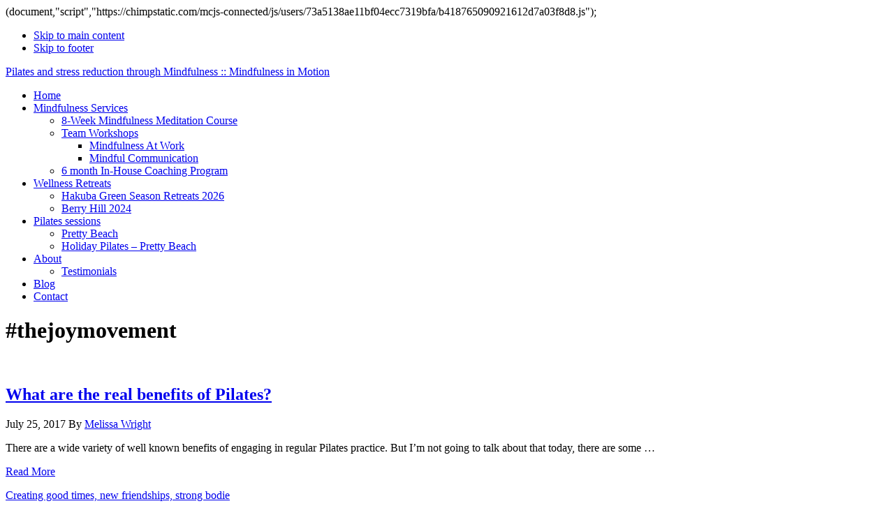

--- FILE ---
content_type: text/html; charset=UTF-8
request_url: https://www.melissawright.com.au/tag/thejoymovement/
body_size: 11016
content:
<!DOCTYPE html><html lang="en-AU"><head ><meta charset="UTF-8" /><link rel="preconnect" href="https://fonts.gstatic.com/" crossorigin /><script src="[data-uri]" defer></script><script data-optimized="1" src="https://www.melissawright.com.au/wp-content/plugins/litespeed-cache/assets/js/webfontloader.min.js" defer></script><link data-optimized="2" rel="stylesheet" href="https://www.melissawright.com.au/wp-content/litespeed/css/3ca8572883c6be33716af4ceeacf9193.css?ver=d72a2" /><meta name="viewport" content="width=device-width, initial-scale=1" /><meta name='robots' content='index, follow, max-image-preview:large, max-snippet:-1, max-video-preview:-1' /><title>#thejoymovement Archives - Pilates and stress reduction through Mindfulness :: Mindfulness in Motion</title><link rel="canonical" href="https://www.melissawright.com.au/tag/thejoymovement/" /><meta property="og:locale" content="en_US" /><meta property="og:type" content="article" /><meta property="og:title" content="#thejoymovement Archives - Pilates and stress reduction through Mindfulness :: Mindfulness in Motion" /><meta property="og:url" content="https://www.melissawright.com.au/tag/thejoymovement/" /><meta property="og:site_name" content="Pilates and stress reduction through Mindfulness :: Mindfulness in Motion" /><meta name="twitter:card" content="summary_large_image" /><meta name="twitter:site" content="@centralppilates" /> <script type="application/ld+json" class="yoast-schema-graph">{"@context":"https://schema.org","@graph":[{"@type":"CollectionPage","@id":"https://www.melissawright.com.au/tag/thejoymovement/","url":"https://www.melissawright.com.au/tag/thejoymovement/","name":"#thejoymovement Archives - Pilates and stress reduction through Mindfulness :: Mindfulness in Motion","isPartOf":{"@id":"https://www.melissawright.com.au/#website"},"primaryImageOfPage":{"@id":"https://www.melissawright.com.au/tag/thejoymovement/#primaryimage"},"image":{"@id":"https://www.melissawright.com.au/tag/thejoymovement/#primaryimage"},"thumbnailUrl":"https://www.melissawright.com.au/wp-content/uploads/2018/01/B3AE4A4B-56C5-4537-B3E4-FF83F94642CC.jpg","inLanguage":"en-AU"},{"@type":"ImageObject","inLanguage":"en-AU","@id":"https://www.melissawright.com.au/tag/thejoymovement/#primaryimage","url":"https://www.melissawright.com.au/wp-content/uploads/2018/01/B3AE4A4B-56C5-4537-B3E4-FF83F94642CC.jpg","contentUrl":"https://www.melissawright.com.au/wp-content/uploads/2018/01/B3AE4A4B-56C5-4537-B3E4-FF83F94642CC.jpg","width":3088,"height":2320},{"@type":"WebSite","@id":"https://www.melissawright.com.au/#website","url":"https://www.melissawright.com.au/","name":"Pilates and stress reduction through Mindfulness :: Mindfulness in Motion","description":"Reduce your stress through mindfulness and Pilates","potentialAction":[{"@type":"SearchAction","target":{"@type":"EntryPoint","urlTemplate":"https://www.melissawright.com.au/?s={search_term_string}"},"query-input":"required name=search_term_string"}],"inLanguage":"en-AU"}]}</script> <link rel='dns-prefetch' href='//maxcdn.bootstrapcdn.com' /><link rel='dns-prefetch' href='//code.ionicframework.com' /><link rel='dns-prefetch' href='//fonts.googleapis.com' /><link rel="alternate" type="application/rss+xml" title="Pilates and stress reduction through Mindfulness :: Mindfulness in Motion &raquo; Feed" href="https://www.melissawright.com.au/feed/" /><link rel="alternate" type="application/rss+xml" title="Pilates and stress reduction through Mindfulness :: Mindfulness in Motion &raquo; Comments Feed" href="https://www.melissawright.com.au/comments/feed/" /><link rel="alternate" type="application/rss+xml" title="Pilates and stress reduction through Mindfulness :: Mindfulness in Motion &raquo; #thejoymovement Tag Feed" href="https://www.melissawright.com.au/tag/thejoymovement/feed/" />
 <script type="text/javascript" src="https://www.melissawright.com.au/wp-includes/js/jquery/jquery.min.js" id="jquery-core-js"></script> <link rel="https://api.w.org/" href="https://www.melissawright.com.au/wp-json/" /><link rel="alternate" type="application/json" href="https://www.melissawright.com.au/wp-json/wp/v2/tags/71" /><link rel="EditURI" type="application/rsd+xml" title="RSD" href="https://www.melissawright.com.au/xmlrpc.php?rsd" /><meta name="generator" content="WordPress 6.5.7" /><link rel="pingback" href="https://www.melissawright.com.au/xmlrpc.php" />
(document,"script","https://chimpstatic.com/mcjs-connected/js/users/73a5138ae11bf04ecc7319bfa/b418765090921612d7a03f8d8.js");</script> <script>!function(f,b,e,v,n,t,s){if(f.fbq)return;n=f.fbq=function(){n.callMethod?
n.callMethod.apply(n,arguments):n.queue.push(arguments)};if(!f._fbq)f._fbq=n;
n.push=n;n.loaded=!0;n.version='2.0';n.queue=[];t=b.createElement(e);t.async=!0;
t.src=v;s=b.getElementsByTagName(e)[0];s.parentNode.insertBefore(t,s)}(window,
document,'script','https://connect.facebook.net/en_US/fbevents.js');
fbq('init', '1655920868015471', {}, {
    "agent": "wordpress-6.5.7-1.7.5"
});

fbq('track', 'PageView', {
    "source": "wordpress",
    "version": "6.5.7",
    "pluginVersion": "1.7.5"
});

<!-- Support AJAX add to cart -->
if(typeof jQuery != 'undefined') {
  jQuery(document).ready(function($){
    jQuery('body').on('added_to_cart', function(event) {

      // Ajax action.
      $.get('?wc-ajax=fb_inject_add_to_cart_event', function(data) {
        $('head').append(data);
      });

    });
  });
}
<!-- End Support AJAX add to cart</script> <noscript>
<img height="1" width="1" style="display:none"
src="https://www.facebook.com/tr?id=1655920868015471&ev=PageView&noscript=1"/>
</noscript><link rel="icon" href="https://www.melissawright.com.au/wp-content/uploads/2020/08/cropped-android-chrome-512x512-1-32x32.png" sizes="32x32" /><link rel="icon" href="https://www.melissawright.com.au/wp-content/uploads/2020/08/cropped-android-chrome-512x512-1-192x192.png" sizes="192x192" /><link rel="apple-touch-icon" href="https://www.melissawright.com.au/wp-content/uploads/2020/08/cropped-android-chrome-512x512-1-180x180.png" /><meta name="msapplication-TileImage" content="https://www.melissawright.com.au/wp-content/uploads/2020/08/cropped-android-chrome-512x512-1-270x270.png" /></head><body class="archive tag tag-thejoymovement tag-71 custom-header header-image header-full-width full-width-content genesis-breadcrumbs-hidden genesis-footer-widgets-visible"><div class="site-container"><ul class="genesis-skip-link"><li><a href="#genesis-content" class="screen-reader-shortcut"> Skip to main content</a></li><li><a href="#genesis-footer-widgets" class="screen-reader-shortcut"> Skip to footer</a></li></ul><header class="site-header"><div class="wrap"><div class="title-area"><p class="site-title"><a href="https://www.melissawright.com.au/">Pilates and stress reduction through Mindfulness :: Mindfulness in Motion</a></p></div><nav class="nav-secondary" aria-label="Secondary"><div class="wrap"><ul id="menu-menu" class="menu genesis-nav-menu menu-secondary js-superfish"><li id="menu-item-3120" class="menu-item menu-item-type-post_type menu-item-object-page menu-item-home menu-item-3120"><a href="https://www.melissawright.com.au/"><span >Home</span></a></li><li id="menu-item-2542" class="menu-item menu-item-type-post_type menu-item-object-page menu-item-has-children menu-item-2542"><a href="https://www.melissawright.com.au/coaching-packages/"><span >Mindfulness Services</span></a><ul class="sub-menu"><li id="menu-item-3180" class="menu-item menu-item-type-post_type menu-item-object-page menu-item-3180"><a href="https://www.melissawright.com.au/coaching-packages/thespacesinbewteen/"><span >8-Week Mindfulness Meditation Course</span></a></li><li id="menu-item-3144" class="menu-item menu-item-type-post_type menu-item-object-page menu-item-has-children menu-item-3144"><a href="https://www.melissawright.com.au/coaching-packages/team-workshops/"><span >Team Workshops</span></a><ul class="sub-menu"><li id="menu-item-2582" class="menu-item menu-item-type-post_type menu-item-object-page menu-item-2582"><a href="https://www.melissawright.com.au/mindfulness-at-work/"><span >Mindfulness At Work</span></a></li><li id="menu-item-2959" class="menu-item menu-item-type-post_type menu-item-object-page menu-item-2959"><a href="https://www.melissawright.com.au/coaching-packages/mindful-communication/"><span >Mindful Communication</span></a></li></ul></li><li id="menu-item-3178" class="menu-item menu-item-type-post_type menu-item-object-page menu-item-3178"><a href="https://www.melissawright.com.au/coaching-packages/6-month-in-house-coaching-program/"><span >6 month In-House Coaching Program</span></a></li></ul></li><li id="menu-item-3092" class="menu-item menu-item-type-post_type menu-item-object-page menu-item-has-children menu-item-3092"><a href="https://www.melissawright.com.au/reformer-retreat/"><span >Wellness Retreats</span></a><ul class="sub-menu"><li id="menu-item-3240" class="menu-item menu-item-type-post_type menu-item-object-page menu-item-3240"><a href="https://www.melissawright.com.au/hakuba-green-season-retreats/"><span >Hakuba Green Season Retreats 2026</span></a></li><li id="menu-item-3131" class="menu-item menu-item-type-post_type menu-item-object-page menu-item-3131"><a href="https://www.melissawright.com.au/reformer-retreat/"><span >Berry Hill 2024</span></a></li></ul></li><li id="menu-item-2776" class="menu-item menu-item-type-post_type menu-item-object-page menu-item-has-children menu-item-2776"><a href="https://www.melissawright.com.au/pilates-central-coast/"><span >Pilates sessions</span></a><ul class="sub-menu"><li id="menu-item-2892" class="menu-item menu-item-type-post_type menu-item-object-page menu-item-2892"><a href="https://www.melissawright.com.au/pilates-central-coast/pilates-at-pretty-beach/"><span >Pretty Beach</span></a></li><li id="menu-item-3230" class="menu-item menu-item-type-post_type menu-item-object-page menu-item-3230"><a href="https://www.melissawright.com.au/pilates-central-coast/holiday-pilates-pretty-beach/"><span >Holiday Pilates – Pretty Beach</span></a></li></ul></li><li id="menu-item-2484" class="menu-item menu-item-type-post_type menu-item-object-page menu-item-has-children menu-item-2484"><a href="https://www.melissawright.com.au/about/"><span >About</span></a><ul class="sub-menu"><li id="menu-item-2479" class="menu-item menu-item-type-post_type menu-item-object-page menu-item-2479"><a href="https://www.melissawright.com.au/testimonials/"><span >Testimonials</span></a></li></ul></li><li id="menu-item-2653" class="menu-item menu-item-type-post_type menu-item-object-page current_page_parent menu-item-2653"><a href="https://www.melissawright.com.au/newsletter/"><span >Blog</span></a></li><li id="menu-item-2989" class="menu-item menu-item-type-post_type menu-item-object-page menu-item-2989"><a href="https://www.melissawright.com.au/contact/"><span >Contact</span></a></li></ul></div></nav></div></header><div class="site-inner"><div class="wrap"><div class="content-sidebar-wrap"><main class="content" id="genesis-content"><div class="archive-description taxonomy-archive-description taxonomy-description"><h1 class="archive-title">#thejoymovement</h1></div><article class="post-1464 post type-post status-publish format-standard has-post-thumbnail category-blog tag-breath tag-happiness tag-happy tag-healingthroughmovement tag-josephpilates tag-pilates tag-thejoymovement entry" aria-label="What are the real benefits of Pilates?"><a class="entry-image-link" href="https://www.melissawright.com.au/real-benefits-pilates/" aria-hidden="true" tabindex="-1"><img width="600" height="900" src="https://www.melissawright.com.au/wp-content/uploads/2018/01/B3AE4A4B-56C5-4537-B3E4-FF83F94642CC-600x900.jpg" class="alignleft post-image entry-image" alt="" decoding="async" /></a><header class="entry-header"><h2 class="entry-title"><a class="entry-title-link" rel="bookmark" href="https://www.melissawright.com.au/real-benefits-pilates/">What are the real benefits of Pilates?</a></h2><p class="entry-meta"><time class="entry-time">July 25, 2017</time> By <span class="entry-author"><a href="https://www.melissawright.com.au/author/melwright/" class="entry-author-link" rel="author"><span class="entry-author-name">Melissa Wright</span></a></span></p></header><div class="entry-content"><p>There are a wide variety of well known benefits of engaging in regular Pilates practice. But I’m not going to talk about that today, there are some &#x02026;</p><p><a class="more-link button arrow-right" href="https://www.melissawright.com.au/real-benefits-pilates/">Read More</a></p></div></article></main></div></div></div><div class="insta"><div id="sb_instagram"  class="sbi sbi_mob_col_3 sbi_tab_col_3 sbi_col_6 sbi_width_resp" style="padding-bottom: 2px;" data-feedid="*1"  data-res="auto" data-cols="6" data-colsmobile="3" data-colstablet="3" data-num="6" data-nummobile="3" data-item-padding="1" data-shortcode-atts="{&quot;feed&quot;:&quot;1&quot;}"  data-postid="1464" data-locatornonce="c3166bfade" data-sbi-flags="favorLocal"><div id="sbi_images"  style="gap: 2px;"><div class="sbi_item sbi_type_video sbi_new sbi_transition" id="sbi_17957299439841927" data-date="1733000930"><div class="sbi_photo_wrap">
<a class="sbi_photo" href="https://www.instagram.com/reel/DDAo6S8Tv0S/" target="_blank" rel="noopener nofollow" data-full-res="https://scontent-syd2-1.cdninstagram.com/v/t51.71878-15/468954407_567160349598818_1898327002312957632_n.jpg?_nc_cat=111&#038;ccb=1-7&#038;_nc_sid=18de74&#038;_nc_ohc=9dxC_2ZRUTAQ7kNvgGTIVnr&#038;_nc_zt=23&#038;_nc_ht=scontent-syd2-1.cdninstagram.com&#038;edm=ANo9K5cEAAAA&#038;_nc_gid=AJSRuaQjRQxNvZHhLDD5yyO&#038;oh=00_AYBdnFbxL_GCTt3oSCmL5ifquX_PlUZpPQjbKukxoRr_pQ&#038;oe=6756810C" data-img-src-set="{&quot;d&quot;:&quot;https:\/\/scontent-syd2-1.cdninstagram.com\/v\/t51.71878-15\/468954407_567160349598818_1898327002312957632_n.jpg?_nc_cat=111&amp;ccb=1-7&amp;_nc_sid=18de74&amp;_nc_ohc=9dxC_2ZRUTAQ7kNvgGTIVnr&amp;_nc_zt=23&amp;_nc_ht=scontent-syd2-1.cdninstagram.com&amp;edm=ANo9K5cEAAAA&amp;_nc_gid=AJSRuaQjRQxNvZHhLDD5yyO&amp;oh=00_AYBdnFbxL_GCTt3oSCmL5ifquX_PlUZpPQjbKukxoRr_pQ&amp;oe=6756810C&quot;,&quot;150&quot;:&quot;https:\/\/scontent-syd2-1.cdninstagram.com\/v\/t51.71878-15\/468954407_567160349598818_1898327002312957632_n.jpg?_nc_cat=111&amp;ccb=1-7&amp;_nc_sid=18de74&amp;_nc_ohc=9dxC_2ZRUTAQ7kNvgGTIVnr&amp;_nc_zt=23&amp;_nc_ht=scontent-syd2-1.cdninstagram.com&amp;edm=ANo9K5cEAAAA&amp;_nc_gid=AJSRuaQjRQxNvZHhLDD5yyO&amp;oh=00_AYBdnFbxL_GCTt3oSCmL5ifquX_PlUZpPQjbKukxoRr_pQ&amp;oe=6756810C&quot;,&quot;320&quot;:&quot;https:\/\/scontent-syd2-1.cdninstagram.com\/v\/t51.71878-15\/468954407_567160349598818_1898327002312957632_n.jpg?_nc_cat=111&amp;ccb=1-7&amp;_nc_sid=18de74&amp;_nc_ohc=9dxC_2ZRUTAQ7kNvgGTIVnr&amp;_nc_zt=23&amp;_nc_ht=scontent-syd2-1.cdninstagram.com&amp;edm=ANo9K5cEAAAA&amp;_nc_gid=AJSRuaQjRQxNvZHhLDD5yyO&amp;oh=00_AYBdnFbxL_GCTt3oSCmL5ifquX_PlUZpPQjbKukxoRr_pQ&amp;oe=6756810C&quot;,&quot;640&quot;:&quot;https:\/\/scontent-syd2-1.cdninstagram.com\/v\/t51.71878-15\/468954407_567160349598818_1898327002312957632_n.jpg?_nc_cat=111&amp;ccb=1-7&amp;_nc_sid=18de74&amp;_nc_ohc=9dxC_2ZRUTAQ7kNvgGTIVnr&amp;_nc_zt=23&amp;_nc_ht=scontent-syd2-1.cdninstagram.com&amp;edm=ANo9K5cEAAAA&amp;_nc_gid=AJSRuaQjRQxNvZHhLDD5yyO&amp;oh=00_AYBdnFbxL_GCTt3oSCmL5ifquX_PlUZpPQjbKukxoRr_pQ&amp;oe=6756810C&quot;}">
<span class="sbi-screenreader">Creating good times, new friendships, strong bodie</span>
<svg style="color: rgba(255,255,255,1)" class="svg-inline--fa fa-play fa-w-14 sbi_playbtn" aria-label="Play" aria-hidden="true" data-fa-processed="" data-prefix="fa" data-icon="play" role="presentation" xmlns="http://www.w3.org/2000/svg" viewBox="0 0 448 512"><path fill="currentColor" d="M424.4 214.7L72.4 6.6C43.8-10.3 0 6.1 0 47.9V464c0 37.5 40.7 60.1 72.4 41.3l352-208c31.4-18.5 31.5-64.1 0-82.6z"></path></svg>            <img src="https://www.melissawright.com.au/wp-content/plugins/instagram-feed/img/placeholder.png" alt="Creating good times, new friendships, strong bodies, calm minds. @pilates_escape#pilatesescape #pilatesretreat @melissawright.com.au @the_pilates_nook">
</a></div></div><div class="sbi_item sbi_type_video sbi_new sbi_transition" id="sbi_18015787925391696" data-date="1732683850"><div class="sbi_photo_wrap">
<a class="sbi_photo" href="https://www.instagram.com/reel/DC3MHDLSwES/" target="_blank" rel="noopener nofollow" data-full-res="https://scontent-syd2-1.cdninstagram.com/v/t51.71878-15/468158444_557552626904879_4527923493775877396_n.jpg?_nc_cat=106&#038;ccb=1-7&#038;_nc_sid=18de74&#038;_nc_ohc=jOh50naXCZoQ7kNvgHncufL&#038;_nc_zt=23&#038;_nc_ht=scontent-syd2-1.cdninstagram.com&#038;edm=ANo9K5cEAAAA&#038;_nc_gid=AJSRuaQjRQxNvZHhLDD5yyO&#038;oh=00_AYDQR4weSDtLIs3RKFx_5vLaypyvDOqW3vD6lbOWpr-J7A&#038;oe=67565EDC" data-img-src-set="{&quot;d&quot;:&quot;https:\/\/scontent-syd2-1.cdninstagram.com\/v\/t51.71878-15\/468158444_557552626904879_4527923493775877396_n.jpg?_nc_cat=106&amp;ccb=1-7&amp;_nc_sid=18de74&amp;_nc_ohc=jOh50naXCZoQ7kNvgHncufL&amp;_nc_zt=23&amp;_nc_ht=scontent-syd2-1.cdninstagram.com&amp;edm=ANo9K5cEAAAA&amp;_nc_gid=AJSRuaQjRQxNvZHhLDD5yyO&amp;oh=00_AYDQR4weSDtLIs3RKFx_5vLaypyvDOqW3vD6lbOWpr-J7A&amp;oe=67565EDC&quot;,&quot;150&quot;:&quot;https:\/\/scontent-syd2-1.cdninstagram.com\/v\/t51.71878-15\/468158444_557552626904879_4527923493775877396_n.jpg?_nc_cat=106&amp;ccb=1-7&amp;_nc_sid=18de74&amp;_nc_ohc=jOh50naXCZoQ7kNvgHncufL&amp;_nc_zt=23&amp;_nc_ht=scontent-syd2-1.cdninstagram.com&amp;edm=ANo9K5cEAAAA&amp;_nc_gid=AJSRuaQjRQxNvZHhLDD5yyO&amp;oh=00_AYDQR4weSDtLIs3RKFx_5vLaypyvDOqW3vD6lbOWpr-J7A&amp;oe=67565EDC&quot;,&quot;320&quot;:&quot;https:\/\/scontent-syd2-1.cdninstagram.com\/v\/t51.71878-15\/468158444_557552626904879_4527923493775877396_n.jpg?_nc_cat=106&amp;ccb=1-7&amp;_nc_sid=18de74&amp;_nc_ohc=jOh50naXCZoQ7kNvgHncufL&amp;_nc_zt=23&amp;_nc_ht=scontent-syd2-1.cdninstagram.com&amp;edm=ANo9K5cEAAAA&amp;_nc_gid=AJSRuaQjRQxNvZHhLDD5yyO&amp;oh=00_AYDQR4weSDtLIs3RKFx_5vLaypyvDOqW3vD6lbOWpr-J7A&amp;oe=67565EDC&quot;,&quot;640&quot;:&quot;https:\/\/scontent-syd2-1.cdninstagram.com\/v\/t51.71878-15\/468158444_557552626904879_4527923493775877396_n.jpg?_nc_cat=106&amp;ccb=1-7&amp;_nc_sid=18de74&amp;_nc_ohc=jOh50naXCZoQ7kNvgHncufL&amp;_nc_zt=23&amp;_nc_ht=scontent-syd2-1.cdninstagram.com&amp;edm=ANo9K5cEAAAA&amp;_nc_gid=AJSRuaQjRQxNvZHhLDD5yyO&amp;oh=00_AYDQR4weSDtLIs3RKFx_5vLaypyvDOqW3vD6lbOWpr-J7A&amp;oe=67565EDC&quot;}">
<span class="sbi-screenreader">You can now find me in #rosebay teaching in @amyho</span>
<svg style="color: rgba(255,255,255,1)" class="svg-inline--fa fa-play fa-w-14 sbi_playbtn" aria-label="Play" aria-hidden="true" data-fa-processed="" data-prefix="fa" data-icon="play" role="presentation" xmlns="http://www.w3.org/2000/svg" viewBox="0 0 448 512"><path fill="currentColor" d="M424.4 214.7L72.4 6.6C43.8-10.3 0 6.1 0 47.9V464c0 37.5 40.7 60.1 72.4 41.3l352-208c31.4-18.5 31.5-64.1 0-82.6z"></path></svg>            <img src="https://www.melissawright.com.au/wp-content/plugins/instagram-feed/img/placeholder.png" alt="You can now find me in #rosebay teaching in @amyhotzpilates studio 💕 every Wednesday &amp; ThursdayWhat a beautiful morning ☀️with lovely clients#rosebay #rosebaypilates #pilatesrosebay
Exciting times ahead!">
</a></div></div><div class="sbi_item sbi_type_video sbi_new sbi_transition" id="sbi_17946916838779413" data-date="1732433897"><div class="sbi_photo_wrap">
<a class="sbi_photo" href="https://www.instagram.com/reel/DCvvns_yuW3/" target="_blank" rel="noopener nofollow" data-full-res="https://scontent-syd2-1.cdninstagram.com/v/t51.75761-15/468160639_17967850109811268_336508338772325965_n.jpg?_nc_cat=110&#038;ccb=1-7&#038;_nc_sid=18de74&#038;_nc_ohc=OegUmJ7fiJoQ7kNvgEk69yw&#038;_nc_zt=23&#038;_nc_ht=scontent-syd2-1.cdninstagram.com&#038;edm=ANo9K5cEAAAA&#038;_nc_gid=AJSRuaQjRQxNvZHhLDD5yyO&#038;oh=00_AYCp_EVLIabxP53_3aZRuFJP9x28phH6ufePEsQF6OMxDw&#038;oe=675687C5" data-img-src-set="{&quot;d&quot;:&quot;https:\/\/scontent-syd2-1.cdninstagram.com\/v\/t51.75761-15\/468160639_17967850109811268_336508338772325965_n.jpg?_nc_cat=110&amp;ccb=1-7&amp;_nc_sid=18de74&amp;_nc_ohc=OegUmJ7fiJoQ7kNvgEk69yw&amp;_nc_zt=23&amp;_nc_ht=scontent-syd2-1.cdninstagram.com&amp;edm=ANo9K5cEAAAA&amp;_nc_gid=AJSRuaQjRQxNvZHhLDD5yyO&amp;oh=00_AYCp_EVLIabxP53_3aZRuFJP9x28phH6ufePEsQF6OMxDw&amp;oe=675687C5&quot;,&quot;150&quot;:&quot;https:\/\/scontent-syd2-1.cdninstagram.com\/v\/t51.75761-15\/468160639_17967850109811268_336508338772325965_n.jpg?_nc_cat=110&amp;ccb=1-7&amp;_nc_sid=18de74&amp;_nc_ohc=OegUmJ7fiJoQ7kNvgEk69yw&amp;_nc_zt=23&amp;_nc_ht=scontent-syd2-1.cdninstagram.com&amp;edm=ANo9K5cEAAAA&amp;_nc_gid=AJSRuaQjRQxNvZHhLDD5yyO&amp;oh=00_AYCp_EVLIabxP53_3aZRuFJP9x28phH6ufePEsQF6OMxDw&amp;oe=675687C5&quot;,&quot;320&quot;:&quot;https:\/\/scontent-syd2-1.cdninstagram.com\/v\/t51.75761-15\/468160639_17967850109811268_336508338772325965_n.jpg?_nc_cat=110&amp;ccb=1-7&amp;_nc_sid=18de74&amp;_nc_ohc=OegUmJ7fiJoQ7kNvgEk69yw&amp;_nc_zt=23&amp;_nc_ht=scontent-syd2-1.cdninstagram.com&amp;edm=ANo9K5cEAAAA&amp;_nc_gid=AJSRuaQjRQxNvZHhLDD5yyO&amp;oh=00_AYCp_EVLIabxP53_3aZRuFJP9x28phH6ufePEsQF6OMxDw&amp;oe=675687C5&quot;,&quot;640&quot;:&quot;https:\/\/scontent-syd2-1.cdninstagram.com\/v\/t51.75761-15\/468160639_17967850109811268_336508338772325965_n.jpg?_nc_cat=110&amp;ccb=1-7&amp;_nc_sid=18de74&amp;_nc_ohc=OegUmJ7fiJoQ7kNvgEk69yw&amp;_nc_zt=23&amp;_nc_ht=scontent-syd2-1.cdninstagram.com&amp;edm=ANo9K5cEAAAA&amp;_nc_gid=AJSRuaQjRQxNvZHhLDD5yyO&amp;oh=00_AYCp_EVLIabxP53_3aZRuFJP9x28phH6ufePEsQF6OMxDw&amp;oe=675687C5&quot;}">
<span class="sbi-screenreader">Weekend goodness with @connectwithlucas @instadan_</span>
<svg style="color: rgba(255,255,255,1)" class="svg-inline--fa fa-play fa-w-14 sbi_playbtn" aria-label="Play" aria-hidden="true" data-fa-processed="" data-prefix="fa" data-icon="play" role="presentation" xmlns="http://www.w3.org/2000/svg" viewBox="0 0 448 512"><path fill="currentColor" d="M424.4 214.7L72.4 6.6C43.8-10.3 0 6.1 0 47.9V464c0 37.5 40.7 60.1 72.4 41.3l352-208c31.4-18.5 31.5-64.1 0-82.6z"></path></svg>            <img src="https://www.melissawright.com.au/wp-content/plugins/instagram-feed/img/placeholder.png" alt="Weekend goodness with @connectwithlucas @instadan_jb &amp; @nikwright#centralcoastpilates #mindfulnessinmotion #prettybeachpilates #pilatesprettybeach">
</a></div></div><div class="sbi_item sbi_type_video sbi_new sbi_transition" id="sbi_18049328386971971" data-date="1731454121"><div class="sbi_photo_wrap">
<a class="sbi_photo" href="https://www.instagram.com/reel/DCSiqCcB39w/" target="_blank" rel="noopener nofollow" data-full-res="https://scontent-syd2-1.cdninstagram.com/v/t51.29350-15/466515799_1616411449085171_6221492659308778923_n.jpg?_nc_cat=100&#038;ccb=1-7&#038;_nc_sid=18de74&#038;_nc_ohc=Wnpu7Wq5d3QQ7kNvgEKSbaa&#038;_nc_zt=23&#038;_nc_ht=scontent-syd2-1.cdninstagram.com&#038;edm=ANo9K5cEAAAA&#038;_nc_gid=AJSRuaQjRQxNvZHhLDD5yyO&#038;oh=00_AYBEkQT34JUtf2M3hMzD6rq01EDNX_k_9u8QSmw1goXWZg&#038;oe=67567AD7" data-img-src-set="{&quot;d&quot;:&quot;https:\/\/scontent-syd2-1.cdninstagram.com\/v\/t51.29350-15\/466515799_1616411449085171_6221492659308778923_n.jpg?_nc_cat=100&amp;ccb=1-7&amp;_nc_sid=18de74&amp;_nc_ohc=Wnpu7Wq5d3QQ7kNvgEKSbaa&amp;_nc_zt=23&amp;_nc_ht=scontent-syd2-1.cdninstagram.com&amp;edm=ANo9K5cEAAAA&amp;_nc_gid=AJSRuaQjRQxNvZHhLDD5yyO&amp;oh=00_AYBEkQT34JUtf2M3hMzD6rq01EDNX_k_9u8QSmw1goXWZg&amp;oe=67567AD7&quot;,&quot;150&quot;:&quot;https:\/\/scontent-syd2-1.cdninstagram.com\/v\/t51.29350-15\/466515799_1616411449085171_6221492659308778923_n.jpg?_nc_cat=100&amp;ccb=1-7&amp;_nc_sid=18de74&amp;_nc_ohc=Wnpu7Wq5d3QQ7kNvgEKSbaa&amp;_nc_zt=23&amp;_nc_ht=scontent-syd2-1.cdninstagram.com&amp;edm=ANo9K5cEAAAA&amp;_nc_gid=AJSRuaQjRQxNvZHhLDD5yyO&amp;oh=00_AYBEkQT34JUtf2M3hMzD6rq01EDNX_k_9u8QSmw1goXWZg&amp;oe=67567AD7&quot;,&quot;320&quot;:&quot;https:\/\/scontent-syd2-1.cdninstagram.com\/v\/t51.29350-15\/466515799_1616411449085171_6221492659308778923_n.jpg?_nc_cat=100&amp;ccb=1-7&amp;_nc_sid=18de74&amp;_nc_ohc=Wnpu7Wq5d3QQ7kNvgEKSbaa&amp;_nc_zt=23&amp;_nc_ht=scontent-syd2-1.cdninstagram.com&amp;edm=ANo9K5cEAAAA&amp;_nc_gid=AJSRuaQjRQxNvZHhLDD5yyO&amp;oh=00_AYBEkQT34JUtf2M3hMzD6rq01EDNX_k_9u8QSmw1goXWZg&amp;oe=67567AD7&quot;,&quot;640&quot;:&quot;https:\/\/scontent-syd2-1.cdninstagram.com\/v\/t51.29350-15\/466515799_1616411449085171_6221492659308778923_n.jpg?_nc_cat=100&amp;ccb=1-7&amp;_nc_sid=18de74&amp;_nc_ohc=Wnpu7Wq5d3QQ7kNvgEKSbaa&amp;_nc_zt=23&amp;_nc_ht=scontent-syd2-1.cdninstagram.com&amp;edm=ANo9K5cEAAAA&amp;_nc_gid=AJSRuaQjRQxNvZHhLDD5yyO&amp;oh=00_AYBEkQT34JUtf2M3hMzD6rq01EDNX_k_9u8QSmw1goXWZg&amp;oe=67567AD7&quot;}">
<span class="sbi-screenreader">Contact me directly to book. Spots won’t last at</span>
<svg style="color: rgba(255,255,255,1)" class="svg-inline--fa fa-play fa-w-14 sbi_playbtn" aria-label="Play" aria-hidden="true" data-fa-processed="" data-prefix="fa" data-icon="play" role="presentation" xmlns="http://www.w3.org/2000/svg" viewBox="0 0 448 512"><path fill="currentColor" d="M424.4 214.7L72.4 6.6C43.8-10.3 0 6.1 0 47.9V464c0 37.5 40.7 60.1 72.4 41.3l352-208c31.4-18.5 31.5-64.1 0-82.6z"></path></svg>            <img src="https://www.melissawright.com.au/wp-content/plugins/instagram-feed/img/placeholder.png" alt="Contact me directly to book. Spots won’t last at this special price. Don’t wait until the new year to start to feel better. 💪🏻#pilates #pilatesprettybeach #prettybeachpilates #mindfulnessinmotion #pilatescentralcoast #centralcoastpilates">
</a></div></div><div class="sbi_item sbi_type_video sbi_new sbi_transition" id="sbi_17927050529859163" data-date="1730960743"><div class="sbi_photo_wrap">
<a class="sbi_photo" href="https://www.instagram.com/reel/DCD0tD7SD1K/" target="_blank" rel="noopener nofollow" data-full-res="https://scontent-syd2-1.cdninstagram.com/v/t51.29350-15/465830572_1127938551999273_1580210467870460367_n.jpg?_nc_cat=103&#038;ccb=1-7&#038;_nc_sid=18de74&#038;_nc_ohc=pSb5O9jO8EwQ7kNvgH-zrhd&#038;_nc_zt=23&#038;_nc_ht=scontent-syd2-1.cdninstagram.com&#038;edm=ANo9K5cEAAAA&#038;_nc_gid=AJSRuaQjRQxNvZHhLDD5yyO&#038;oh=00_AYAVS7bZa93BX6RMhOZHzc-ZRcKh7HgsJBSJ985jyrg6xQ&#038;oe=67566BB3" data-img-src-set="{&quot;d&quot;:&quot;https:\/\/scontent-syd2-1.cdninstagram.com\/v\/t51.29350-15\/465830572_1127938551999273_1580210467870460367_n.jpg?_nc_cat=103&amp;ccb=1-7&amp;_nc_sid=18de74&amp;_nc_ohc=pSb5O9jO8EwQ7kNvgH-zrhd&amp;_nc_zt=23&amp;_nc_ht=scontent-syd2-1.cdninstagram.com&amp;edm=ANo9K5cEAAAA&amp;_nc_gid=AJSRuaQjRQxNvZHhLDD5yyO&amp;oh=00_AYAVS7bZa93BX6RMhOZHzc-ZRcKh7HgsJBSJ985jyrg6xQ&amp;oe=67566BB3&quot;,&quot;150&quot;:&quot;https:\/\/scontent-syd2-1.cdninstagram.com\/v\/t51.29350-15\/465830572_1127938551999273_1580210467870460367_n.jpg?_nc_cat=103&amp;ccb=1-7&amp;_nc_sid=18de74&amp;_nc_ohc=pSb5O9jO8EwQ7kNvgH-zrhd&amp;_nc_zt=23&amp;_nc_ht=scontent-syd2-1.cdninstagram.com&amp;edm=ANo9K5cEAAAA&amp;_nc_gid=AJSRuaQjRQxNvZHhLDD5yyO&amp;oh=00_AYAVS7bZa93BX6RMhOZHzc-ZRcKh7HgsJBSJ985jyrg6xQ&amp;oe=67566BB3&quot;,&quot;320&quot;:&quot;https:\/\/scontent-syd2-1.cdninstagram.com\/v\/t51.29350-15\/465830572_1127938551999273_1580210467870460367_n.jpg?_nc_cat=103&amp;ccb=1-7&amp;_nc_sid=18de74&amp;_nc_ohc=pSb5O9jO8EwQ7kNvgH-zrhd&amp;_nc_zt=23&amp;_nc_ht=scontent-syd2-1.cdninstagram.com&amp;edm=ANo9K5cEAAAA&amp;_nc_gid=AJSRuaQjRQxNvZHhLDD5yyO&amp;oh=00_AYAVS7bZa93BX6RMhOZHzc-ZRcKh7HgsJBSJ985jyrg6xQ&amp;oe=67566BB3&quot;,&quot;640&quot;:&quot;https:\/\/scontent-syd2-1.cdninstagram.com\/v\/t51.29350-15\/465830572_1127938551999273_1580210467870460367_n.jpg?_nc_cat=103&amp;ccb=1-7&amp;_nc_sid=18de74&amp;_nc_ohc=pSb5O9jO8EwQ7kNvgH-zrhd&amp;_nc_zt=23&amp;_nc_ht=scontent-syd2-1.cdninstagram.com&amp;edm=ANo9K5cEAAAA&amp;_nc_gid=AJSRuaQjRQxNvZHhLDD5yyO&amp;oh=00_AYAVS7bZa93BX6RMhOZHzc-ZRcKh7HgsJBSJ985jyrg6xQ&amp;oe=67566BB3&quot;}">
<span class="sbi-screenreader">Only 2 tents left! Bookings close on Friday 15th N</span>
<svg style="color: rgba(255,255,255,1)" class="svg-inline--fa fa-play fa-w-14 sbi_playbtn" aria-label="Play" aria-hidden="true" data-fa-processed="" data-prefix="fa" data-icon="play" role="presentation" xmlns="http://www.w3.org/2000/svg" viewBox="0 0 448 512"><path fill="currentColor" d="M424.4 214.7L72.4 6.6C43.8-10.3 0 6.1 0 47.9V464c0 37.5 40.7 60.1 72.4 41.3l352-208c31.4-18.5 31.5-64.1 0-82.6z"></path></svg>            <img src="https://www.melissawright.com.au/wp-content/plugins/instagram-feed/img/placeholder.png" alt="Only 2 tents left! Bookings close on Friday 15th November.✔️2 reformer classes per day
✔️Daily meditation
✔️Workshops
✔️Delicious food
✔️Sauna
✔️Spa
✔️Free time
✔️Flexible timetable (do the classes you want to do)
✔️BYO wineCome with a friend or family member and escape with us. 👯‍♀️🕺🏼💃🏻💪🏻🧘🏻‍♀️🍷@the_pilates_nook#thepilatesescape #pilatesreformerretreat #reformerretreat #pilatesretreat #pilates #pilatesprettybeach">
</a></div></div><div class="sbi_item sbi_type_image sbi_new sbi_transition" id="sbi_18045455027015962" data-date="1730239234"><div class="sbi_photo_wrap">
<a class="sbi_photo" href="https://www.instagram.com/p/DBuVrB5tY1b/" target="_blank" rel="noopener nofollow" data-full-res="https://scontent-syd2-1.cdninstagram.com/v/t51.2885-15/465019377_434238366048819_985330547821784705_n.jpg?_nc_cat=111&#038;ccb=1-7&#038;_nc_sid=18de74&#038;_nc_ohc=r9kJvuEwq1AQ7kNvgEumFet&#038;_nc_zt=23&#038;_nc_ht=scontent-syd2-1.cdninstagram.com&#038;edm=ANo9K5cEAAAA&#038;oh=00_AYDQQBEZQAz-FWRAN8F_BYR56JEVS0zCIRR_H9_8l-pUOQ&#038;oe=67568FD9" data-img-src-set="{&quot;d&quot;:&quot;https:\/\/scontent-syd2-1.cdninstagram.com\/v\/t51.2885-15\/465019377_434238366048819_985330547821784705_n.jpg?_nc_cat=111&amp;ccb=1-7&amp;_nc_sid=18de74&amp;_nc_ohc=r9kJvuEwq1AQ7kNvgEumFet&amp;_nc_zt=23&amp;_nc_ht=scontent-syd2-1.cdninstagram.com&amp;edm=ANo9K5cEAAAA&amp;oh=00_AYDQQBEZQAz-FWRAN8F_BYR56JEVS0zCIRR_H9_8l-pUOQ&amp;oe=67568FD9&quot;,&quot;150&quot;:&quot;https:\/\/scontent-syd2-1.cdninstagram.com\/v\/t51.2885-15\/465019377_434238366048819_985330547821784705_n.jpg?_nc_cat=111&amp;ccb=1-7&amp;_nc_sid=18de74&amp;_nc_ohc=r9kJvuEwq1AQ7kNvgEumFet&amp;_nc_zt=23&amp;_nc_ht=scontent-syd2-1.cdninstagram.com&amp;edm=ANo9K5cEAAAA&amp;oh=00_AYDQQBEZQAz-FWRAN8F_BYR56JEVS0zCIRR_H9_8l-pUOQ&amp;oe=67568FD9&quot;,&quot;320&quot;:&quot;https:\/\/scontent-syd2-1.cdninstagram.com\/v\/t51.2885-15\/465019377_434238366048819_985330547821784705_n.jpg?_nc_cat=111&amp;ccb=1-7&amp;_nc_sid=18de74&amp;_nc_ohc=r9kJvuEwq1AQ7kNvgEumFet&amp;_nc_zt=23&amp;_nc_ht=scontent-syd2-1.cdninstagram.com&amp;edm=ANo9K5cEAAAA&amp;oh=00_AYDQQBEZQAz-FWRAN8F_BYR56JEVS0zCIRR_H9_8l-pUOQ&amp;oe=67568FD9&quot;,&quot;640&quot;:&quot;https:\/\/scontent-syd2-1.cdninstagram.com\/v\/t51.2885-15\/465019377_434238366048819_985330547821784705_n.jpg?_nc_cat=111&amp;ccb=1-7&amp;_nc_sid=18de74&amp;_nc_ohc=r9kJvuEwq1AQ7kNvgEumFet&amp;_nc_zt=23&amp;_nc_ht=scontent-syd2-1.cdninstagram.com&amp;edm=ANo9K5cEAAAA&amp;oh=00_AYDQQBEZQAz-FWRAN8F_BYR56JEVS0zCIRR_H9_8l-pUOQ&amp;oe=67568FD9&quot;}">
<span class="sbi-screenreader">The essence of Buddhism is - no self no problem. N</span>
<img src="https://www.melissawright.com.au/wp-content/plugins/instagram-feed/img/placeholder.png" alt="The essence of Buddhism is - no self no problem. No centralised entity that life is happening to.This is a difficult concept to grasp when we live in a fast-paced society where more is more and everything that happens is happening to us.Sometimes that is the case, shit happens to us, but it’s the story we replay over and over again that makes us exhausted and trapped in the prison of our minds.The left hemisphere of the brain is constantly creating narratives to interpret reality which leads us to become identified with the stories of the mind. This is part of building our identity and the mask the world sees. Life unfolds with its passing experiences which causes us to grasp onto whatever may make us feel better in the moment. But, what happens when we remove the mask and take a step back to become the observer of our minds? The curious bystander that’s one step removed from the anxiety loop.This practice allows us to create space between ourselves and the emotions that arise, turning the intensity of those experiences into something more manageable, even humorous at times. This shift in perspective is at the heart of mindfulness practice, where the focus is on witnessing rather than identifying with our thoughts and feelings.I have recently been through something pretty shit that made me feel like I would never get out of the deep spiral of anxiety and depression I was in. Still, here I am with another door open and some fresh perspective due to actually making myself sit down and practice mindfulness. It wasn’t easy and it was very messy.I recently let my mindfulness practice slide when I felt like everything was going well—I even referred to my life as &quot;ideal&quot; a couple of months ago. The important lesson I learned is that, even when life seems stable, you never know when the rug will be pulled out from underneath you. When that happens, it’s crucial to be prepared. For me, that means maintaining my mindfulness practice, regardless of whether life is good, bad or messy.Rest in the comments...#mindfulness #mindfulnessinmotion #mindful #thepilatesescape #pilatesprettybeach">
</a></div></div></div><div id="sbi_load" ></div><span class="sbi_resized_image_data" data-feed-id="*1" data-resized="{&quot;18045455027015962&quot;:{&quot;id&quot;:&quot;465019377_434238366048819_985330547821784705_n&quot;,&quot;ratio&quot;:&quot;1.00&quot;,&quot;sizes&quot;:{&quot;full&quot;:640,&quot;low&quot;:320,&quot;thumb&quot;:150}},&quot;17927050529859163&quot;:{&quot;id&quot;:&quot;465830572_1127938551999273_1580210467870460367_n&quot;,&quot;ratio&quot;:&quot;0.56&quot;,&quot;sizes&quot;:{&quot;full&quot;:640,&quot;low&quot;:320,&quot;thumb&quot;:150}},&quot;18049328386971971&quot;:{&quot;id&quot;:&quot;466515799_1616411449085171_6221492659308778923_n&quot;,&quot;ratio&quot;:&quot;0.56&quot;,&quot;sizes&quot;:{&quot;full&quot;:640,&quot;low&quot;:320,&quot;thumb&quot;:150}},&quot;17946916838779413&quot;:{&quot;id&quot;:&quot;468160639_17967850109811268_336508338772325965_n&quot;,&quot;ratio&quot;:&quot;0.56&quot;,&quot;sizes&quot;:{&quot;full&quot;:640,&quot;low&quot;:320,&quot;thumb&quot;:150}},&quot;18015787925391696&quot;:{&quot;id&quot;:&quot;468158444_557552626904879_4527923493775877396_n&quot;,&quot;ratio&quot;:&quot;0.56&quot;,&quot;sizes&quot;:{&quot;full&quot;:640,&quot;low&quot;:320,&quot;thumb&quot;:150}},&quot;17957299439841927&quot;:{&quot;id&quot;:&quot;468954407_567160349598818_1898327002312957632_n&quot;,&quot;ratio&quot;:&quot;0.56&quot;,&quot;sizes&quot;:{&quot;full&quot;:640,&quot;low&quot;:320,&quot;thumb&quot;:150}}}">
</span></div></div><div class="footer-widgets" id="genesis-footer-widgets"><h2 class="genesis-sidebar-title screen-reader-text">Footer</h2><div class="wrap"><div class="widget-area footer-widgets-1 footer-widget-area"><section id="text-17" class="widget widget_text"><div class="widget-wrap"><h3 class="widgettitle widget-title">Contact</h3><div class="textwidget"><p>mel@melissawright.com.au</p></div></div></section></div><div class="widget-area footer-widgets-2 footer-widget-area"><section id="text-23" class="widget widget_text"><div class="widget-wrap"><h3 class="widgettitle widget-title">Follow</h3><div class="textwidget"><div style="width: 100%; text-align: center;"><table class="social-icons"><tbody><tr><td align="center"><a href="https://www.linkedin.com/in/melissa-wright-71562132/" target="_blank" rel="noopener"> <img loading="lazy" decoding="async" src="https://www.melissawright.com.au/wp-content/uploads/2017/10/icon_linkedin.png" alt="LinkedIn" width="18" height="18" border="0" /></a></td><td align="center"><a href="https://www.instagram.com/melissawright.com.au/" target="_blank" rel="noopener"> <img loading="lazy" decoding="async" src="https://www.melissawright.com.au/wp-content/uploads/2017/10/icon_instagram.png" alt="Instagram" width="18" height="18" border="0" /></a></td><td align="center"><a href="https://www.pinterest.com.au/meltwright/pins/" target="_blank" rel="noopener"> <img loading="lazy" decoding="async" src="https://www.melissawright.com.au/wp-content/uploads/2017/10/icon_pintrest.png" alt="Pintrest" width="18" height="18" border="0" /></a></td><td align="center"><a href="https://www.youtube.com/channel/UCIm6z_3Q_DhfeejKsMOrc5w" rel="noopener"> <img loading="lazy" decoding="async" src="https://www.melissawright.com.au/wp-content/uploads/2017/10/icon_youtube.png" alt="Youtube" width="18" height="18" border="0" /></a></td></tr></tbody></table></div></div></div></section></div><div class="widget-area footer-widgets-3 footer-widget-area"><section id="text-19" class="widget widget_text"><div class="widget-wrap"><h3 class="widgettitle widget-title">Locations</h3><div class="textwidget"><p>Pretty Beach NSW 2257<br />
Rose Bay, NSW 2029</p></div></div></section></div></div></div><footer class="site-footer"><div class="wrap"><p>Copyright &#xA9;&nbsp;2026 Melissa Wright | Site by Aguawebs</p></div></footer></div> <script data-no-optimize="1">!function(t,e){"object"==typeof exports&&"undefined"!=typeof module?module.exports=e():"function"==typeof define&&define.amd?define(e):(t="undefined"!=typeof globalThis?globalThis:t||self).LazyLoad=e()}(this,function(){"use strict";function e(){return(e=Object.assign||function(t){for(var e=1;e<arguments.length;e++){var n,a=arguments[e];for(n in a)Object.prototype.hasOwnProperty.call(a,n)&&(t[n]=a[n])}return t}).apply(this,arguments)}function i(t){return e({},it,t)}function o(t,e){var n,a="LazyLoad::Initialized",i=new t(e);try{n=new CustomEvent(a,{detail:{instance:i}})}catch(t){(n=document.createEvent("CustomEvent")).initCustomEvent(a,!1,!1,{instance:i})}window.dispatchEvent(n)}function l(t,e){return t.getAttribute(gt+e)}function c(t){return l(t,bt)}function s(t,e){return function(t,e,n){e=gt+e;null!==n?t.setAttribute(e,n):t.removeAttribute(e)}(t,bt,e)}function r(t){return s(t,null),0}function u(t){return null===c(t)}function d(t){return c(t)===vt}function f(t,e,n,a){t&&(void 0===a?void 0===n?t(e):t(e,n):t(e,n,a))}function _(t,e){nt?t.classList.add(e):t.className+=(t.className?" ":"")+e}function v(t,e){nt?t.classList.remove(e):t.className=t.className.replace(new RegExp("(^|\\s+)"+e+"(\\s+|$)")," ").replace(/^\s+/,"").replace(/\s+$/,"")}function g(t){return t.llTempImage}function b(t,e){!e||(e=e._observer)&&e.unobserve(t)}function p(t,e){t&&(t.loadingCount+=e)}function h(t,e){t&&(t.toLoadCount=e)}function n(t){for(var e,n=[],a=0;e=t.children[a];a+=1)"SOURCE"===e.tagName&&n.push(e);return n}function m(t,e){(t=t.parentNode)&&"PICTURE"===t.tagName&&n(t).forEach(e)}function a(t,e){n(t).forEach(e)}function E(t){return!!t[st]}function I(t){return t[st]}function y(t){return delete t[st]}function A(e,t){var n;E(e)||(n={},t.forEach(function(t){n[t]=e.getAttribute(t)}),e[st]=n)}function k(a,t){var i;E(a)&&(i=I(a),t.forEach(function(t){var e,n;e=a,(t=i[n=t])?e.setAttribute(n,t):e.removeAttribute(n)}))}function L(t,e,n){_(t,e.class_loading),s(t,ut),n&&(p(n,1),f(e.callback_loading,t,n))}function w(t,e,n){n&&t.setAttribute(e,n)}function x(t,e){w(t,ct,l(t,e.data_sizes)),w(t,rt,l(t,e.data_srcset)),w(t,ot,l(t,e.data_src))}function O(t,e,n){var a=l(t,e.data_bg_multi),i=l(t,e.data_bg_multi_hidpi);(a=at&&i?i:a)&&(t.style.backgroundImage=a,n=n,_(t=t,(e=e).class_applied),s(t,ft),n&&(e.unobserve_completed&&b(t,e),f(e.callback_applied,t,n)))}function N(t,e){!e||0<e.loadingCount||0<e.toLoadCount||f(t.callback_finish,e)}function C(t,e,n){t.addEventListener(e,n),t.llEvLisnrs[e]=n}function M(t){return!!t.llEvLisnrs}function z(t){if(M(t)){var e,n,a=t.llEvLisnrs;for(e in a){var i=a[e];n=e,i=i,t.removeEventListener(n,i)}delete t.llEvLisnrs}}function R(t,e,n){var a;delete t.llTempImage,p(n,-1),(a=n)&&--a.toLoadCount,v(t,e.class_loading),e.unobserve_completed&&b(t,n)}function T(o,r,c){var l=g(o)||o;M(l)||function(t,e,n){M(t)||(t.llEvLisnrs={});var a="VIDEO"===t.tagName?"loadeddata":"load";C(t,a,e),C(t,"error",n)}(l,function(t){var e,n,a,i;n=r,a=c,i=d(e=o),R(e,n,a),_(e,n.class_loaded),s(e,dt),f(n.callback_loaded,e,a),i||N(n,a),z(l)},function(t){var e,n,a,i;n=r,a=c,i=d(e=o),R(e,n,a),_(e,n.class_error),s(e,_t),f(n.callback_error,e,a),i||N(n,a),z(l)})}function G(t,e,n){var a,i,o,r,c;t.llTempImage=document.createElement("IMG"),T(t,e,n),E(c=t)||(c[st]={backgroundImage:c.style.backgroundImage}),o=n,r=l(a=t,(i=e).data_bg),c=l(a,i.data_bg_hidpi),(r=at&&c?c:r)&&(a.style.backgroundImage='url("'.concat(r,'")'),g(a).setAttribute(ot,r),L(a,i,o)),O(t,e,n)}function D(t,e,n){var a;T(t,e,n),a=e,e=n,(t=It[(n=t).tagName])&&(t(n,a),L(n,a,e))}function V(t,e,n){var a;a=t,(-1<yt.indexOf(a.tagName)?D:G)(t,e,n)}function F(t,e,n){var a;t.setAttribute("loading","lazy"),T(t,e,n),a=e,(e=It[(n=t).tagName])&&e(n,a),s(t,vt)}function j(t){t.removeAttribute(ot),t.removeAttribute(rt),t.removeAttribute(ct)}function P(t){m(t,function(t){k(t,Et)}),k(t,Et)}function S(t){var e;(e=At[t.tagName])?e(t):E(e=t)&&(t=I(e),e.style.backgroundImage=t.backgroundImage)}function U(t,e){var n;S(t),n=e,u(e=t)||d(e)||(v(e,n.class_entered),v(e,n.class_exited),v(e,n.class_applied),v(e,n.class_loading),v(e,n.class_loaded),v(e,n.class_error)),r(t),y(t)}function $(t,e,n,a){var i;n.cancel_on_exit&&(c(t)!==ut||"IMG"===t.tagName&&(z(t),m(i=t,function(t){j(t)}),j(i),P(t),v(t,n.class_loading),p(a,-1),r(t),f(n.callback_cancel,t,e,a)))}function q(t,e,n,a){var i,o,r=(o=t,0<=pt.indexOf(c(o)));s(t,"entered"),_(t,n.class_entered),v(t,n.class_exited),i=t,o=a,n.unobserve_entered&&b(i,o),f(n.callback_enter,t,e,a),r||V(t,n,a)}function H(t){return t.use_native&&"loading"in HTMLImageElement.prototype}function B(t,i,o){t.forEach(function(t){return(a=t).isIntersecting||0<a.intersectionRatio?q(t.target,t,i,o):(e=t.target,n=t,a=i,t=o,void(u(e)||(_(e,a.class_exited),$(e,n,a,t),f(a.callback_exit,e,n,t))));var e,n,a})}function J(e,n){var t;et&&!H(e)&&(n._observer=new IntersectionObserver(function(t){B(t,e,n)},{root:(t=e).container===document?null:t.container,rootMargin:t.thresholds||t.threshold+"px"}))}function K(t){return Array.prototype.slice.call(t)}function Q(t){return t.container.querySelectorAll(t.elements_selector)}function W(t){return c(t)===_t}function X(t,e){return e=t||Q(e),K(e).filter(u)}function Y(e,t){var n;(n=Q(e),K(n).filter(W)).forEach(function(t){v(t,e.class_error),r(t)}),t.update()}function t(t,e){var n,a,t=i(t);this._settings=t,this.loadingCount=0,J(t,this),n=t,a=this,Z&&window.addEventListener("online",function(){Y(n,a)}),this.update(e)}var Z="undefined"!=typeof window,tt=Z&&!("onscroll"in window)||"undefined"!=typeof navigator&&/(gle|ing|ro)bot|crawl|spider/i.test(navigator.userAgent),et=Z&&"IntersectionObserver"in window,nt=Z&&"classList"in document.createElement("p"),at=Z&&1<window.devicePixelRatio,it={elements_selector:".lazy",container:tt||Z?document:null,threshold:300,thresholds:null,data_src:"src",data_srcset:"srcset",data_sizes:"sizes",data_bg:"bg",data_bg_hidpi:"bg-hidpi",data_bg_multi:"bg-multi",data_bg_multi_hidpi:"bg-multi-hidpi",data_poster:"poster",class_applied:"applied",class_loading:"litespeed-loading",class_loaded:"litespeed-loaded",class_error:"error",class_entered:"entered",class_exited:"exited",unobserve_completed:!0,unobserve_entered:!1,cancel_on_exit:!0,callback_enter:null,callback_exit:null,callback_applied:null,callback_loading:null,callback_loaded:null,callback_error:null,callback_finish:null,callback_cancel:null,use_native:!1},ot="src",rt="srcset",ct="sizes",lt="poster",st="llOriginalAttrs",ut="loading",dt="loaded",ft="applied",_t="error",vt="native",gt="data-",bt="ll-status",pt=[ut,dt,ft,_t],ht=[ot],mt=[ot,lt],Et=[ot,rt,ct],It={IMG:function(t,e){m(t,function(t){A(t,Et),x(t,e)}),A(t,Et),x(t,e)},IFRAME:function(t,e){A(t,ht),w(t,ot,l(t,e.data_src))},VIDEO:function(t,e){a(t,function(t){A(t,ht),w(t,ot,l(t,e.data_src))}),A(t,mt),w(t,lt,l(t,e.data_poster)),w(t,ot,l(t,e.data_src)),t.load()}},yt=["IMG","IFRAME","VIDEO"],At={IMG:P,IFRAME:function(t){k(t,ht)},VIDEO:function(t){a(t,function(t){k(t,ht)}),k(t,mt),t.load()}},kt=["IMG","IFRAME","VIDEO"];return t.prototype={update:function(t){var e,n,a,i=this._settings,o=X(t,i);{if(h(this,o.length),!tt&&et)return H(i)?(e=i,n=this,o.forEach(function(t){-1!==kt.indexOf(t.tagName)&&F(t,e,n)}),void h(n,0)):(t=this._observer,i=o,t.disconnect(),a=t,void i.forEach(function(t){a.observe(t)}));this.loadAll(o)}},destroy:function(){this._observer&&this._observer.disconnect(),Q(this._settings).forEach(function(t){y(t)}),delete this._observer,delete this._settings,delete this.loadingCount,delete this.toLoadCount},loadAll:function(t){var e=this,n=this._settings;X(t,n).forEach(function(t){b(t,e),V(t,n,e)})},restoreAll:function(){var e=this._settings;Q(e).forEach(function(t){U(t,e)})}},t.load=function(t,e){e=i(e);V(t,e)},t.resetStatus=function(t){r(t)},Z&&function(t,e){if(e)if(e.length)for(var n,a=0;n=e[a];a+=1)o(t,n);else o(t,e)}(t,window.lazyLoadOptions),t});!function(e,t){"use strict";function a(){t.body.classList.add("litespeed_lazyloaded")}function n(){console.log("[LiteSpeed] Start Lazy Load Images"),d=new LazyLoad({elements_selector:"[data-lazyloaded]",callback_finish:a}),o=function(){d.update()},e.MutationObserver&&new MutationObserver(o).observe(t.documentElement,{childList:!0,subtree:!0,attributes:!0})}var d,o;e.addEventListener?e.addEventListener("load",n,!1):e.attachEvent("onload",n)}(window,document);</script><script data-optimized="1" src="https://www.melissawright.com.au/wp-content/litespeed/js/d7bf4384279495ab07b1fd0a79130691.js?ver=d72a2" defer></script></body></html>
<!-- Page optimized by LiteSpeed Cache @2026-01-21 11:40:46 -->

<!-- Page cached by LiteSpeed Cache 6.2.0.1 on 2026-01-21 11:40:45 -->